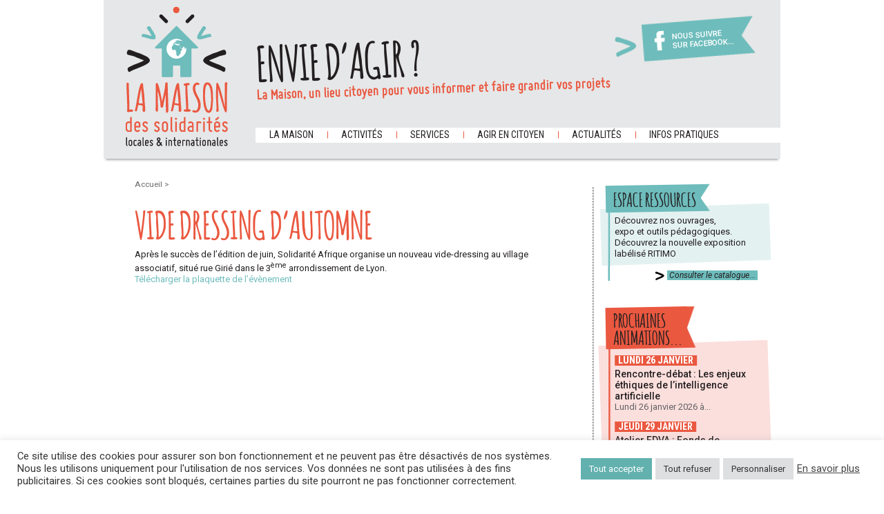

--- FILE ---
content_type: text/html; charset=UTF-8
request_url: https://maisondessolidarites.org/vide-dressing-dautomne/
body_size: 15625
content:
<!doctype html>
<html>
<head lang="fr-FR">
	<meta charset="UTF-8">
	<link rel="shortcut icon" href="https://maisondessolidarites.org/wp-content/themes/theme-maison/favicon.ico" />
	<link rel="stylesheet" href="https://maisondessolidarites.org/wp-content/themes/theme-maison/style.css" type="text/css" />
	
	<link href='https://fonts.googleapis.com/css?family=Roboto+Condensed:400,700' rel='stylesheet' type='text/css' />
	<link href='https://fonts.googleapis.com/css?family=Roboto:400,400italic,500,700' rel='stylesheet' type='text/css' />
	<!--[if lte IE 8]>
	  <script src="https://html5shiv.googlecode.com/svn/trunk/html5.js"></script>	
	<![endif]-->
	<meta name='robots' content='index, follow, max-image-preview:large, max-snippet:-1, max-video-preview:-1' />

	<!-- This site is optimized with the Yoast SEO plugin v26.6 - https://yoast.com/wordpress/plugins/seo/ -->
	<title>Vide dressing d&#039;automne - Maison des solidarités</title>
	<meta name="description" content="Après le succès de l’édition de juin, Solidarité Afrique organise un nouveau vide-dressing au village associatif..." />
	<link rel="canonical" href="https://maisondessolidarites.org/vide-dressing-dautomne/" />
	<meta property="og:locale" content="fr_FR" />
	<meta property="og:type" content="article" />
	<meta property="og:title" content="Vide dressing d&#039;automne - Maison des solidarités" />
	<meta property="og:description" content="Après le succès de l’édition de juin, Solidarité Afrique organise un nouveau vide-dressing au village associatif..." />
	<meta property="og:url" content="https://maisondessolidarites.org/vide-dressing-dautomne/" />
	<meta property="og:site_name" content="Maison des solidarités" />
	<meta property="article:published_time" content="2021-09-07T14:00:15+00:00" />
	<meta property="article:modified_time" content="2024-05-29T14:46:24+00:00" />
	<meta property="og:image" content="https://maisondessolidarites.org/wp-content/uploads/2016/03/logo-solidarité-afrique.png" />
	<meta property="og:image:width" content="150" />
	<meta property="og:image:height" content="203" />
	<meta property="og:image:type" content="image/png" />
	<meta name="author" content="maisadmin" />
	<meta name="twitter:label1" content="Écrit par" />
	<meta name="twitter:data1" content="maisadmin" />
	<meta name="twitter:label2" content="Durée de lecture estimée" />
	<meta name="twitter:data2" content="1 minute" />
	<script type="application/ld+json" class="yoast-schema-graph">{"@context":"https://schema.org","@graph":[{"@type":"WebPage","@id":"https://maisondessolidarites.org/vide-dressing-dautomne/","url":"https://maisondessolidarites.org/vide-dressing-dautomne/","name":"Vide dressing d'automne - Maison des solidarités","isPartOf":{"@id":"https://maisondessolidarites.org/#website"},"primaryImageOfPage":{"@id":"https://maisondessolidarites.org/vide-dressing-dautomne/#primaryimage"},"image":{"@id":"https://maisondessolidarites.org/vide-dressing-dautomne/#primaryimage"},"thumbnailUrl":"https://maisondessolidarites.org/wp-content/uploads/2016/03/logo-solidarité-afrique.png","datePublished":"2021-09-07T14:00:15+00:00","dateModified":"2024-05-29T14:46:24+00:00","author":{"@id":"https://maisondessolidarites.org/#/schema/person/c0922eb5d91805e3179fce0689dc254a"},"description":"Après le succès de l’édition de juin, Solidarité Afrique organise un nouveau vide-dressing au village associatif...","breadcrumb":{"@id":"https://maisondessolidarites.org/vide-dressing-dautomne/#breadcrumb"},"inLanguage":"fr-FR","potentialAction":[{"@type":"ReadAction","target":["https://maisondessolidarites.org/vide-dressing-dautomne/"]}]},{"@type":"ImageObject","inLanguage":"fr-FR","@id":"https://maisondessolidarites.org/vide-dressing-dautomne/#primaryimage","url":"https://maisondessolidarites.org/wp-content/uploads/2016/03/logo-solidarité-afrique.png","contentUrl":"https://maisondessolidarites.org/wp-content/uploads/2016/03/logo-solidarité-afrique.png","width":150,"height":203},{"@type":"BreadcrumbList","@id":"https://maisondessolidarites.org/vide-dressing-dautomne/#breadcrumb","itemListElement":[{"@type":"ListItem","position":1,"name":"Accueil","item":"https://maisondessolidarites.org/"},{"@type":"ListItem","position":2,"name":"Vide dressing d&rsquo;automne"}]},{"@type":"WebSite","@id":"https://maisondessolidarites.org/#website","url":"https://maisondessolidarites.org/","name":"Maison des solidarités","description":"locales &amp; internationales","potentialAction":[{"@type":"SearchAction","target":{"@type":"EntryPoint","urlTemplate":"https://maisondessolidarites.org/?s={search_term_string}"},"query-input":{"@type":"PropertyValueSpecification","valueRequired":true,"valueName":"search_term_string"}}],"inLanguage":"fr-FR"},{"@type":"Person","@id":"https://maisondessolidarites.org/#/schema/person/c0922eb5d91805e3179fce0689dc254a","name":"maisadmin","image":{"@type":"ImageObject","inLanguage":"fr-FR","@id":"https://maisondessolidarites.org/#/schema/person/image/","url":"https://secure.gravatar.com/avatar/6df105258cba1b7f219103c54765ed098ee277f542ce9e1eba9eb851521473e3?s=96&d=mm&r=g","contentUrl":"https://secure.gravatar.com/avatar/6df105258cba1b7f219103c54765ed098ee277f542ce9e1eba9eb851521473e3?s=96&d=mm&r=g","caption":"maisadmin"},"url":"https://maisondessolidarites.org/author/maisadmin/"}]}</script>
	<!-- / Yoast SEO plugin. -->


<link rel="alternate" type="application/rss+xml" title="Maison des solidarités &raquo; Vide dressing d&rsquo;automne Flux des commentaires" href="https://maisondessolidarites.org/vide-dressing-dautomne/feed/" />
<link rel="alternate" title="oEmbed (JSON)" type="application/json+oembed" href="https://maisondessolidarites.org/wp-json/oembed/1.0/embed?url=https%3A%2F%2Fmaisondessolidarites.org%2Fvide-dressing-dautomne%2F" />
<link rel="alternate" title="oEmbed (XML)" type="text/xml+oembed" href="https://maisondessolidarites.org/wp-json/oembed/1.0/embed?url=https%3A%2F%2Fmaisondessolidarites.org%2Fvide-dressing-dautomne%2F&#038;format=xml" />
<style id='wp-img-auto-sizes-contain-inline-css' type='text/css'>
img:is([sizes=auto i],[sizes^="auto," i]){contain-intrinsic-size:3000px 1500px}
/*# sourceURL=wp-img-auto-sizes-contain-inline-css */
</style>
<link rel='stylesheet' id='wpts_ui_css-css' href='https://maisondessolidarites.org/wp-content/plugins/wordpress-post-tabs/css/styles/default/style.css?ver=1.6.2' type='text/css' media='all' />
<style id='wp-emoji-styles-inline-css' type='text/css'>

	img.wp-smiley, img.emoji {
		display: inline !important;
		border: none !important;
		box-shadow: none !important;
		height: 1em !important;
		width: 1em !important;
		margin: 0 0.07em !important;
		vertical-align: -0.1em !important;
		background: none !important;
		padding: 0 !important;
	}
/*# sourceURL=wp-emoji-styles-inline-css */
</style>
<style id='wp-block-library-inline-css' type='text/css'>
:root{--wp-block-synced-color:#7a00df;--wp-block-synced-color--rgb:122,0,223;--wp-bound-block-color:var(--wp-block-synced-color);--wp-editor-canvas-background:#ddd;--wp-admin-theme-color:#007cba;--wp-admin-theme-color--rgb:0,124,186;--wp-admin-theme-color-darker-10:#006ba1;--wp-admin-theme-color-darker-10--rgb:0,107,160.5;--wp-admin-theme-color-darker-20:#005a87;--wp-admin-theme-color-darker-20--rgb:0,90,135;--wp-admin-border-width-focus:2px}@media (min-resolution:192dpi){:root{--wp-admin-border-width-focus:1.5px}}.wp-element-button{cursor:pointer}:root .has-very-light-gray-background-color{background-color:#eee}:root .has-very-dark-gray-background-color{background-color:#313131}:root .has-very-light-gray-color{color:#eee}:root .has-very-dark-gray-color{color:#313131}:root .has-vivid-green-cyan-to-vivid-cyan-blue-gradient-background{background:linear-gradient(135deg,#00d084,#0693e3)}:root .has-purple-crush-gradient-background{background:linear-gradient(135deg,#34e2e4,#4721fb 50%,#ab1dfe)}:root .has-hazy-dawn-gradient-background{background:linear-gradient(135deg,#faaca8,#dad0ec)}:root .has-subdued-olive-gradient-background{background:linear-gradient(135deg,#fafae1,#67a671)}:root .has-atomic-cream-gradient-background{background:linear-gradient(135deg,#fdd79a,#004a59)}:root .has-nightshade-gradient-background{background:linear-gradient(135deg,#330968,#31cdcf)}:root .has-midnight-gradient-background{background:linear-gradient(135deg,#020381,#2874fc)}:root{--wp--preset--font-size--normal:16px;--wp--preset--font-size--huge:42px}.has-regular-font-size{font-size:1em}.has-larger-font-size{font-size:2.625em}.has-normal-font-size{font-size:var(--wp--preset--font-size--normal)}.has-huge-font-size{font-size:var(--wp--preset--font-size--huge)}.has-text-align-center{text-align:center}.has-text-align-left{text-align:left}.has-text-align-right{text-align:right}.has-fit-text{white-space:nowrap!important}#end-resizable-editor-section{display:none}.aligncenter{clear:both}.items-justified-left{justify-content:flex-start}.items-justified-center{justify-content:center}.items-justified-right{justify-content:flex-end}.items-justified-space-between{justify-content:space-between}.screen-reader-text{border:0;clip-path:inset(50%);height:1px;margin:-1px;overflow:hidden;padding:0;position:absolute;width:1px;word-wrap:normal!important}.screen-reader-text:focus{background-color:#ddd;clip-path:none;color:#444;display:block;font-size:1em;height:auto;left:5px;line-height:normal;padding:15px 23px 14px;text-decoration:none;top:5px;width:auto;z-index:100000}html :where(.has-border-color){border-style:solid}html :where([style*=border-top-color]){border-top-style:solid}html :where([style*=border-right-color]){border-right-style:solid}html :where([style*=border-bottom-color]){border-bottom-style:solid}html :where([style*=border-left-color]){border-left-style:solid}html :where([style*=border-width]){border-style:solid}html :where([style*=border-top-width]){border-top-style:solid}html :where([style*=border-right-width]){border-right-style:solid}html :where([style*=border-bottom-width]){border-bottom-style:solid}html :where([style*=border-left-width]){border-left-style:solid}html :where(img[class*=wp-image-]){height:auto;max-width:100%}:where(figure){margin:0 0 1em}html :where(.is-position-sticky){--wp-admin--admin-bar--position-offset:var(--wp-admin--admin-bar--height,0px)}@media screen and (max-width:600px){html :where(.is-position-sticky){--wp-admin--admin-bar--position-offset:0px}}
/*wp_block_styles_on_demand_placeholder:6972a8de3ceba*/
/*# sourceURL=wp-block-library-inline-css */
</style>
<style id='classic-theme-styles-inline-css' type='text/css'>
/*! This file is auto-generated */
.wp-block-button__link{color:#fff;background-color:#32373c;border-radius:9999px;box-shadow:none;text-decoration:none;padding:calc(.667em + 2px) calc(1.333em + 2px);font-size:1.125em}.wp-block-file__button{background:#32373c;color:#fff;text-decoration:none}
/*# sourceURL=/wp-includes/css/classic-themes.min.css */
</style>
<link rel='stylesheet' id='contact-form-7-css' href='https://maisondessolidarites.org/wp-content/plugins/contact-form-7/includes/css/styles.css?ver=6.1.4' type='text/css' media='all' />
<link rel='stylesheet' id='cookie-law-info-css' href='https://maisondessolidarites.org/wp-content/plugins/cookie-law-info/legacy/public/css/cookie-law-info-public.css?ver=3.3.9' type='text/css' media='all' />
<link rel='stylesheet' id='cookie-law-info-gdpr-css' href='https://maisondessolidarites.org/wp-content/plugins/cookie-law-info/legacy/public/css/cookie-law-info-gdpr.css?ver=3.3.9' type='text/css' media='all' />
<link rel='stylesheet' id='cyclone-template-style-dark-0-css' href='https://maisondessolidarites.org/wp-content/plugins/cyclone-slider/templates/dark/style.css?ver=3.2.0' type='text/css' media='all' />
<link rel='stylesheet' id='cyclone-template-style-default-0-css' href='https://maisondessolidarites.org/wp-content/plugins/cyclone-slider/templates/default/style.css?ver=3.2.0' type='text/css' media='all' />
<link rel='stylesheet' id='cyclone-template-style-standard-0-css' href='https://maisondessolidarites.org/wp-content/plugins/cyclone-slider/templates/standard/style.css?ver=3.2.0' type='text/css' media='all' />
<link rel='stylesheet' id='cyclone-template-style-thumbnails-0-css' href='https://maisondessolidarites.org/wp-content/plugins/cyclone-slider/templates/thumbnails/style.css?ver=3.2.0' type='text/css' media='all' />
<script type="text/javascript" src="https://maisondessolidarites.org/wp-includes/js/jquery/jquery.min.js?ver=3.7.1" id="jquery-core-js"></script>
<script type="text/javascript" src="https://maisondessolidarites.org/wp-includes/js/jquery/jquery-migrate.min.js?ver=3.4.1" id="jquery-migrate-js"></script>
<script type="text/javascript" id="cookie-law-info-js-extra">
/* <![CDATA[ */
var Cli_Data = {"nn_cookie_ids":["ts","sid","_gat","v1st","CONSENT","_gid","_ga","VISITOR_INFO1_LIVE","YSC","scid","cookielawinfo-checkbox-advertisement","refresh_token","access_token","client_token","su_sdx","su_sid","su_user_id","sdx"],"cookielist":[],"non_necessary_cookies":{"necessary":["ts"],"functional":["v1st"],"performance":["_gat","sid"],"analytics":["_ga","_gid","CONSENT"],"advertisement":["YSC","VISITOR_INFO1_LIVE"],"others":["scid","sdx","su_user_id","su_sid","su_sdx","client_token","access_token","refresh_token"]},"ccpaEnabled":"","ccpaRegionBased":"","ccpaBarEnabled":"","strictlyEnabled":["necessary","obligatoire"],"ccpaType":"gdpr","js_blocking":"1","custom_integration":"","triggerDomRefresh":"","secure_cookies":""};
var cli_cookiebar_settings = {"animate_speed_hide":"500","animate_speed_show":"500","background":"#FFF","border":"#b1a6a6c2","border_on":"","button_1_button_colour":"#61a229","button_1_button_hover":"#4e8221","button_1_link_colour":"#fff","button_1_as_button":"1","button_1_new_win":"","button_2_button_colour":"#333","button_2_button_hover":"#292929","button_2_link_colour":"#444","button_2_as_button":"","button_2_hidebar":"","button_3_button_colour":"#dedfe0","button_3_button_hover":"#b2b2b3","button_3_link_colour":"#333333","button_3_as_button":"1","button_3_new_win":"","button_4_button_colour":"#dedfe0","button_4_button_hover":"#b2b2b3","button_4_link_colour":"#333333","button_4_as_button":"1","button_7_button_colour":"#62b1af","button_7_button_hover":"#4e8e8c","button_7_link_colour":"#fff","button_7_as_button":"1","button_7_new_win":"","font_family":"inherit","header_fix":"","notify_animate_hide":"1","notify_animate_show":"1","notify_div_id":"#cookie-law-info-bar","notify_position_horizontal":"right","notify_position_vertical":"bottom","scroll_close":"","scroll_close_reload":"","accept_close_reload":"","reject_close_reload":"","showagain_tab":"1","showagain_background":"#fff","showagain_border":"#000","showagain_div_id":"#cookie-law-info-again","showagain_x_position":"100px","text":"#333333","show_once_yn":"","show_once":"10000","logging_on":"","as_popup":"","popup_overlay":"1","bar_heading_text":"","cookie_bar_as":"banner","popup_showagain_position":"bottom-right","widget_position":"left"};
var log_object = {"ajax_url":"https://maisondessolidarites.org/wp-admin/admin-ajax.php"};
//# sourceURL=cookie-law-info-js-extra
/* ]]> */
</script>
<script type="text/javascript" src="https://maisondessolidarites.org/wp-content/plugins/cookie-law-info/legacy/public/js/cookie-law-info-public.js?ver=3.3.9" id="cookie-law-info-js"></script>
<script type="text/javascript" src="https://maisondessolidarites.org/wp-content/plugins/wonderplugin-gallery/engine/wonderplugingallery.js?ver=2.3" id="wonderplugin-gallery-script-js"></script>
<link rel="https://api.w.org/" href="https://maisondessolidarites.org/wp-json/" /><link rel="alternate" title="JSON" type="application/json" href="https://maisondessolidarites.org/wp-json/wp/v2/posts/6123" /><link rel="EditURI" type="application/rsd+xml" title="RSD" href="https://maisondessolidarites.org/xmlrpc.php?rsd" />
<link rel='shortlink' href='https://maisondessolidarites.org/?p=6123' />

        <script type="text/javascript">
            var jQueryMigrateHelperHasSentDowngrade = false;

			window.onerror = function( msg, url, line, col, error ) {
				// Break out early, do not processing if a downgrade reqeust was already sent.
				if ( jQueryMigrateHelperHasSentDowngrade ) {
					return true;
                }

				var xhr = new XMLHttpRequest();
				var nonce = '3b7a8991f2';
				var jQueryFunctions = [
					'andSelf',
					'browser',
					'live',
					'boxModel',
					'support.boxModel',
					'size',
					'swap',
					'clean',
					'sub',
                ];
				var match_pattern = /\)\.(.+?) is not a function/;
                var erroredFunction = msg.match( match_pattern );

                // If there was no matching functions, do not try to downgrade.
                if ( null === erroredFunction || typeof erroredFunction !== 'object' || typeof erroredFunction[1] === "undefined" || -1 === jQueryFunctions.indexOf( erroredFunction[1] ) ) {
                    return true;
                }

                // Set that we've now attempted a downgrade request.
                jQueryMigrateHelperHasSentDowngrade = true;

				xhr.open( 'POST', 'https://maisondessolidarites.org/wp-admin/admin-ajax.php' );
				xhr.setRequestHeader( 'Content-Type', 'application/x-www-form-urlencoded' );
				xhr.onload = function () {
					var response,
                        reload = false;

					if ( 200 === xhr.status ) {
                        try {
                        	response = JSON.parse( xhr.response );

                        	reload = response.data.reload;
                        } catch ( e ) {
                        	reload = false;
                        }
                    }

					// Automatically reload the page if a deprecation caused an automatic downgrade, ensure visitors get the best possible experience.
					if ( reload ) {
						location.reload();
                    }
				};

				xhr.send( encodeURI( 'action=jquery-migrate-downgrade-version&_wpnonce=' + nonce ) );

				// Suppress error alerts in older browsers
				return true;
			}
        </script>

		</head>
<body data-rsssl=1 class="wp-singular post-template-default single single-post postid-6123 single-format-standard wp-theme-theme-maison" itemscope itemtype="http://schema.org/WebPage">
<script>
  (function(i,s,o,g,r,a,m){i['GoogleAnalyticsObject']=r;i[r]=i[r]||function(){
  (i[r].q=i[r].q||[]).push(arguments)},i[r].l=1*new Date();a=s.createElement(o),
  m=s.getElementsByTagName(o)[0];a.async=1;a.src=g;m.parentNode.insertBefore(a,m)
  })(window,document,'script','//www.google-analytics.com/analytics.js','ga');
  ga('create', 'UA-52763326-1', 'auto');
  ga('send', 'pageview');
</script>
	<div class="wrapper">
		<header>
			<div id="logo"><a href="https://maisondessolidarites.org/">Maison des solidarités</a></div>
			<div id="slogan">
				<div id="fb">
					<a href="https://www.facebook.com/maisondessolidarites?ref=ts&fref=ts" target="_blank">
						Nous suivre sur Facebook...					</a>
				</div>
				<div class="custom-text"><h4>Envie d&rsquo;agir ?</h4>			<div class="textwidget">La Maison, un lieu citoyen pour vous informer et faire grandir vos projets</div>
		</div>			</div>
			<section id="menu">
				<nav id="mainmenu" role="navigation">
					<div class="menu-menu-principal-container"><ul id="menu-menu-principal" class="menu"><li id="menu-item-65" class="menu-item menu-item-type-custom menu-item-object-custom menu-item-has-children menu-item-65"><a>La maison</a>
<ul class="sub-menu">
	<li id="menu-item-55" class="menu-item menu-item-type-post_type menu-item-object-page menu-item-55"><a href="https://maisondessolidarites.org/nos-valeurs/">Nos valeurs</a></li>
	<li id="menu-item-56" class="menu-item menu-item-type-post_type menu-item-object-page menu-item-56"><a href="https://maisondessolidarites.org/notre-demarche/">Notre démarche</a></li>
	<li id="menu-item-52" class="menu-item menu-item-type-post_type menu-item-object-page menu-item-52"><a href="https://maisondessolidarites.org/lequipe/">L’équipe</a></li>
	<li id="menu-item-53" class="menu-item menu-item-type-post_type menu-item-object-page menu-item-53"><a href="https://maisondessolidarites.org/nos-membres-adherents/">Nos membres adhérents</a></li>
	<li id="menu-item-54" class="menu-item menu-item-type-post_type menu-item-object-page menu-item-54"><a href="https://maisondessolidarites.org/nos-partenaires/">Nos partenaires</a></li>
	<li id="menu-item-44" class="menu-item menu-item-type-post_type menu-item-object-page menu-item-44"><a href="https://maisondessolidarites.org/adherer/">Adhérer</a></li>
	<li id="menu-item-49" class="menu-item menu-item-type-post_type menu-item-object-page menu-item-49"><a href="https://maisondessolidarites.org/en-images/">En images</a></li>
</ul>
</li>
<li id="menu-item-66" class="menu-item menu-item-type-custom menu-item-object-custom menu-item-has-children menu-item-66"><a>Activités</a>
<ul class="sub-menu">
	<li id="menu-item-43" class="menu-item menu-item-type-post_type menu-item-object-page menu-item-43"><a href="https://maisondessolidarites.org/informations-conseils-etre-solidaire-devenir-benevole/">Accueil et orientation</a></li>
	<li id="menu-item-2663" class="menu-item menu-item-type-post_type menu-item-object-page menu-item-2663"><a href="https://maisondessolidarites.org/festival-des-solidarites-2025/">Festival des Solidarités</a></li>
	<li id="menu-item-63" class="menu-item menu-item-type-taxonomy menu-item-object-category menu-item-63"><a href="https://maisondessolidarites.org/category/animations-solidaires-debats-citoyens-lyon/">Prochaines animations</a></li>
	<li id="menu-item-10744" class="menu-item menu-item-type-post_type menu-item-object-page menu-item-10744"><a href="https://maisondessolidarites.org/programmation-inter-associative/">Rencontres inter-associatives</a></li>
	<li id="menu-item-2674" class="menu-item menu-item-type-post_type menu-item-object-page menu-item-2674"><a href="https://maisondessolidarites.org/tourisme-solidaire/">Tourisme solidaire</a></li>
	<li id="menu-item-47" class="menu-item menu-item-type-post_type menu-item-object-page menu-item-47"><a href="https://maisondessolidarites.org/accueil/centre-de-ressources-sur-les-solidarites/">Espace ressources</a></li>
</ul>
</li>
<li id="menu-item-67" class="menu-item menu-item-type-custom menu-item-object-custom menu-item-has-children menu-item-67"><a>Services</a>
<ul class="sub-menu">
	<li id="menu-item-2407" class="menu-item menu-item-type-post_type menu-item-object-page menu-item-2407"><a href="https://maisondessolidarites.org/formations-pour-les-volontaires-en-service-civique/">Formations Service civique</a></li>
	<li id="menu-item-61" class="menu-item menu-item-type-post_type menu-item-object-page menu-item-61"><a href="https://maisondessolidarites.org/location-de-salle-associations-lyon/">Utilisation des locaux</a></li>
	<li id="menu-item-50" class="menu-item menu-item-type-post_type menu-item-object-page menu-item-50"><a href="https://maisondessolidarites.org/education-a-la-citoyennete-solidarite-et-developpement-durable/">Expo et outils pédagogiques</a></li>
	<li id="menu-item-59" class="menu-item menu-item-type-post_type menu-item-object-page menu-item-59"><a href="https://maisondessolidarites.org/communication-association-rhone-alpes/">Relais d&rsquo;information</a></li>
</ul>
</li>
<li id="menu-item-68" class="menu-item menu-item-type-custom menu-item-object-custom menu-item-has-children menu-item-68"><a>Agir en citoyen</a>
<ul class="sub-menu">
	<li id="menu-item-57" class="menu-item menu-item-type-post_type menu-item-object-page menu-item-57"><a href="https://maisondessolidarites.org/pourquoi-agir/">Pourquoi agir</a></li>
	<li id="menu-item-48" class="menu-item menu-item-type-post_type menu-item-object-page menu-item-48"><a href="https://maisondessolidarites.org/comment-agir/">Comment agir</a></li>
	<li id="menu-item-45" class="menu-item menu-item-type-post_type menu-item-object-page menu-item-45"><a href="https://maisondessolidarites.org/faire-acte-de-solidarite-et-citoyennete-au-quotidien/">Agir au quotidien</a></li>
	<li id="menu-item-60" class="menu-item menu-item-type-post_type menu-item-object-page menu-item-60"><a href="https://maisondessolidarites.org/s-engager-dans-le-benevolat-associatif/">Etre bénévole</a></li>
	<li id="menu-item-2638" class="menu-item menu-item-type-post_type menu-item-object-page menu-item-2638"><a href="https://maisondessolidarites.org/voyager-responsable/">Voyager responsable</a></li>
	<li id="menu-item-58" class="menu-item menu-item-type-post_type menu-item-object-page menu-item-58"><a href="https://maisondessolidarites.org/realiser-un-projet-solidaire/">Un projet solidaire</a></li>
	<li id="menu-item-3534" class="menu-item menu-item-type-post_type menu-item-object-page menu-item-3534"><a target="_blank" href="https://maisondessolidarites.org/odd/">Objectifs de Développement Durable</a></li>
</ul>
</li>
<li id="menu-item-69" class="menu-item menu-item-type-custom menu-item-object-custom menu-item-has-children menu-item-69"><a>Actualités</a>
<ul class="sub-menu">
	<li id="menu-item-62" class="menu-item menu-item-type-taxonomy menu-item-object-category menu-item-62"><a href="https://maisondessolidarites.org/category/evenements/">Agenda</a></li>
	<li id="menu-item-64" class="menu-item menu-item-type-taxonomy menu-item-object-category menu-item-64"><a href="https://maisondessolidarites.org/category/annonces/">Annonces</a></li>
</ul>
</li>
<li id="menu-item-51" class="menu-item menu-item-type-post_type menu-item-object-page menu-item-51"><a href="https://maisondessolidarites.org/infos-pratiques/">Infos pratiques</a></li>
</ul></div>				</nav>
			</section>
			<div class="clear"></div>
		</header>
		<div id="page">
			<div id="content" class="post-6123 post type-post status-publish format-standard has-post-thumbnail hentry category-agenda-passes">
				<section id="main" class="main">											<section id="breadcrumbs">								<div class="nav-post-top">
	<a href="https://maisondessolidarites.org/" class="home">
		Accueil	</a> &gt;
	
				
					</div>						</section>							<div id="post" role="main">
													<article class="post">
							<h1>Vide dressing d&rsquo;automne</h1>
							<p>Après le succès de l’édition de juin, Solidarité Afrique organise un nouveau vide-dressing au village associatif, situé rue Girié dans le 3<span><sup>ème</sup></span> arrondissement de Lyon.</p>
<p><a href="https://maisondessolidarites.org/wp-content/uploads/2021/09/A4_AfficheVideDressing.pdf">Télécharger la plaquette de l&rsquo;évènement </a></p>


<p></p>
							<div class="clear"></div>
						</article>
										<div class="clear"></div>
		</div>
	</section>
	<div id="right" class="right">
	<div id="contentright" role="complementary">
	
			
		<div class="blocright right1" role="complementary">
			<div class="custom-text"><h4><span class="bgfleche"><span>Espace ressources</span></span></h4><div class="contentwidget">			<div class="textwidget"><p>Découvrez nos ouvrages,<br />
expo et outils pédagogiques.</p>
<p>Découvrez la nouvelle exposition labélisé RITIMO</p>
</div>
		</div></div>			<p class="more"><a class="more-link" href="https://www.maisondessolidarites.org/?page_id=17">
				Consulter le catalogue...			</a></p>
		</div>
		<div class="blocright right2" role="complementary">
			<h4><span class="bgfleche"><span>Prochaines<br />animations...</span></span></h4>
			<div class="contentwidget">
				<div class="textwidget">
																							<article>
							<div class="txtintro">
								<div class="date">
									Lundi 26 janvier 								</div>
								<h5>
									Rencontre-débat : Les enjeux éthiques de l’intelligence artificielle								</h5>
								<p>Lundi 26 janvier 2026 à...</p>
							</div>
							</article>
													<article>
							<div class="txtintro">
								<div class="date">
									Jeudi 29 janvier 								</div>
								<h5>
									Atelier FDVA : Fonds de développement de la vie associative								</h5>
								<p>En ce début d’année, la...</p>
							</div>
							</article>
										</div>
			</div>
			<p class="more"><a class="more-link" href="https://www.maisondessolidarites.org/?cat=2">
				Toutes nos animations...			</a></p>
		</div>
		<div class="blocright right3" role="complementary">
			<div class="custom-text"><h4><span class="bgfleche"><span>La maison vous accompagne dans vos projets&#8230;</span></span></h4><div class="contentwidget">			<div class="textwidget"><p>L’accueil et l&rsquo;orientation du public se fait uniquement <strong>sur rendez-vous</strong>.</p>
</div>
		</div></div>			<p class="more"><a class="more-link" href="https://www.maisondessolidarites.org/?page_id=15">
				En savoir plus...			</a></p>
		</div>
		<div class="newsletter" role="complementary">
			<div class="custom-text"><h4>Recevez nos actualités…</h4><script>(function() {
	window.mc4wp = window.mc4wp || {
		listeners: [],
		forms: {
			on: function(evt, cb) {
				window.mc4wp.listeners.push(
					{
						event   : evt,
						callback: cb
					}
				);
			}
		}
	}
})();
</script><!-- Mailchimp for WordPress v4.10.9 - https://wordpress.org/plugins/mailchimp-for-wp/ --><form id="mc4wp-form-1" class="mc4wp-form mc4wp-form-3801" method="post" data-id="3801" data-name="Recevez nos actualités…" ><div class="mc4wp-form-fields"><p>
	<input type="email" name="EMAIL" placeholder="Saisissez votre e-mail" required />
</p>

<p>
	<input type="submit" value="OK" />
</p></div><label style="display: none !important;">Laissez ce champ vide si vous êtes humain : <input type="text" name="_mc4wp_honeypot" value="" tabindex="-1" autocomplete="off" /></label><input type="hidden" name="_mc4wp_timestamp" value="1769122014" /><input type="hidden" name="_mc4wp_form_id" value="3801" /><input type="hidden" name="_mc4wp_form_element_id" value="mc4wp-form-1" /><div class="mc4wp-response"></div></form><!-- / Mailchimp for WordPress Plugin --></div><div class="custom-text"><h4>Découvrez notre dernière newsletter</h4>			<div class="textwidget"><p><a href="https://mailchi.mp/6f8a3ee28341/des-nouvelles-de-la-maison-14185102">Dernier numéro</a></p>
</div>
		</div>		</div>
	</div>
</div>
<div class="clear"></div>

	
					<div class="clear"></div>
				</div>
			</div>
			<div class="clear"></div>
		<footer role="contentinfo">
			<div id="contentfooter">
				<nav role="navigation">
					<div class="menu-menu-principal-container"><ul id="menu-menu-principal-2" class="menu"><li class="menu-item menu-item-type-custom menu-item-object-custom menu-item-has-children menu-item-65"><a>La maison</a>
<ul class="sub-menu">
	<li class="menu-item menu-item-type-post_type menu-item-object-page menu-item-55"><a href="https://maisondessolidarites.org/nos-valeurs/">Nos valeurs</a></li>
	<li class="menu-item menu-item-type-post_type menu-item-object-page menu-item-56"><a href="https://maisondessolidarites.org/notre-demarche/">Notre démarche</a></li>
	<li class="menu-item menu-item-type-post_type menu-item-object-page menu-item-52"><a href="https://maisondessolidarites.org/lequipe/">L’équipe</a></li>
	<li class="menu-item menu-item-type-post_type menu-item-object-page menu-item-53"><a href="https://maisondessolidarites.org/nos-membres-adherents/">Nos membres adhérents</a></li>
	<li class="menu-item menu-item-type-post_type menu-item-object-page menu-item-54"><a href="https://maisondessolidarites.org/nos-partenaires/">Nos partenaires</a></li>
	<li class="menu-item menu-item-type-post_type menu-item-object-page menu-item-44"><a href="https://maisondessolidarites.org/adherer/">Adhérer</a></li>
	<li class="menu-item menu-item-type-post_type menu-item-object-page menu-item-49"><a href="https://maisondessolidarites.org/en-images/">En images</a></li>
</ul>
</li>
<li class="menu-item menu-item-type-custom menu-item-object-custom menu-item-has-children menu-item-66"><a>Activités</a>
<ul class="sub-menu">
	<li class="menu-item menu-item-type-post_type menu-item-object-page menu-item-43"><a href="https://maisondessolidarites.org/informations-conseils-etre-solidaire-devenir-benevole/">Accueil et orientation</a></li>
	<li class="menu-item menu-item-type-post_type menu-item-object-page menu-item-2663"><a href="https://maisondessolidarites.org/festival-des-solidarites-2025/">Festival des Solidarités</a></li>
	<li class="menu-item menu-item-type-taxonomy menu-item-object-category menu-item-63"><a href="https://maisondessolidarites.org/category/animations-solidaires-debats-citoyens-lyon/">Prochaines animations</a></li>
	<li class="menu-item menu-item-type-post_type menu-item-object-page menu-item-10744"><a href="https://maisondessolidarites.org/programmation-inter-associative/">Rencontres inter-associatives</a></li>
	<li class="menu-item menu-item-type-post_type menu-item-object-page menu-item-2674"><a href="https://maisondessolidarites.org/tourisme-solidaire/">Tourisme solidaire</a></li>
	<li class="menu-item menu-item-type-post_type menu-item-object-page menu-item-47"><a href="https://maisondessolidarites.org/accueil/centre-de-ressources-sur-les-solidarites/">Espace ressources</a></li>
</ul>
</li>
<li class="menu-item menu-item-type-custom menu-item-object-custom menu-item-has-children menu-item-67"><a>Services</a>
<ul class="sub-menu">
	<li class="menu-item menu-item-type-post_type menu-item-object-page menu-item-2407"><a href="https://maisondessolidarites.org/formations-pour-les-volontaires-en-service-civique/">Formations Service civique</a></li>
	<li class="menu-item menu-item-type-post_type menu-item-object-page menu-item-61"><a href="https://maisondessolidarites.org/location-de-salle-associations-lyon/">Utilisation des locaux</a></li>
	<li class="menu-item menu-item-type-post_type menu-item-object-page menu-item-50"><a href="https://maisondessolidarites.org/education-a-la-citoyennete-solidarite-et-developpement-durable/">Expo et outils pédagogiques</a></li>
	<li class="menu-item menu-item-type-post_type menu-item-object-page menu-item-59"><a href="https://maisondessolidarites.org/communication-association-rhone-alpes/">Relais d&rsquo;information</a></li>
</ul>
</li>
<li class="menu-item menu-item-type-custom menu-item-object-custom menu-item-has-children menu-item-68"><a>Agir en citoyen</a>
<ul class="sub-menu">
	<li class="menu-item menu-item-type-post_type menu-item-object-page menu-item-57"><a href="https://maisondessolidarites.org/pourquoi-agir/">Pourquoi agir</a></li>
	<li class="menu-item menu-item-type-post_type menu-item-object-page menu-item-48"><a href="https://maisondessolidarites.org/comment-agir/">Comment agir</a></li>
	<li class="menu-item menu-item-type-post_type menu-item-object-page menu-item-45"><a href="https://maisondessolidarites.org/faire-acte-de-solidarite-et-citoyennete-au-quotidien/">Agir au quotidien</a></li>
	<li class="menu-item menu-item-type-post_type menu-item-object-page menu-item-60"><a href="https://maisondessolidarites.org/s-engager-dans-le-benevolat-associatif/">Etre bénévole</a></li>
	<li class="menu-item menu-item-type-post_type menu-item-object-page menu-item-2638"><a href="https://maisondessolidarites.org/voyager-responsable/">Voyager responsable</a></li>
	<li class="menu-item menu-item-type-post_type menu-item-object-page menu-item-58"><a href="https://maisondessolidarites.org/realiser-un-projet-solidaire/">Un projet solidaire</a></li>
	<li class="menu-item menu-item-type-post_type menu-item-object-page menu-item-3534"><a target="_blank" href="https://maisondessolidarites.org/odd/">Objectifs de Développement Durable</a></li>
</ul>
</li>
<li class="menu-item menu-item-type-custom menu-item-object-custom menu-item-has-children menu-item-69"><a>Actualités</a>
<ul class="sub-menu">
	<li class="menu-item menu-item-type-taxonomy menu-item-object-category menu-item-62"><a href="https://maisondessolidarites.org/category/evenements/">Agenda</a></li>
	<li class="menu-item menu-item-type-taxonomy menu-item-object-category menu-item-64"><a href="https://maisondessolidarites.org/category/annonces/">Annonces</a></li>
</ul>
</li>
<li class="menu-item menu-item-type-post_type menu-item-object-page menu-item-51"><a href="https://maisondessolidarites.org/infos-pratiques/">Infos pratiques</a></li>
</ul></div>				</nav>
				<div class="clear"></div>
				<div class="partenaires">
					<p>Nos partenaires</p>
																												<a href="http://www.lyon.fr/page/accueil.html" target="_blank">
								<img width="71" height="26" src="https://maisondessolidarites.org/wp-content/uploads/2014/08/lyon.png" class="attachment-post-thumbnail size-post-thumbnail wp-post-image" alt="Logo Ville de Lyon" decoding="async" loading="lazy" />							</a>
													<a href="http://www.grandlyon.com/" target="_blank">
								<img width="57" height="26" src="https://maisondessolidarites.org/wp-content/uploads/2023/01/metropole-grand-lyon-logo-partenaire-e1675086268450.jpg" class="attachment-post-thumbnail size-post-thumbnail wp-post-image" alt="" decoding="async" loading="lazy" />							</a>
													<a href="http://www.rhone.fr/" target="_blank">
								<img width="44" height="26" src="https://maisondessolidarites.org/wp-content/uploads/2014/08/rhone1.png" class="attachment-post-thumbnail size-post-thumbnail wp-post-image" alt="Logo département du Rhône" decoding="async" loading="lazy" />							</a>
													<a href="http://www.rhone.gouv.fr/Services-de-l-Etat/Prefecture-et-sous-prefecture/La-prefecture-de-region/Les-directions-regionales/La-direction-regionale-de-la-jeunesse-des-sports-et-de-la-cohesion-sociale-DRJSCS" target="_blank">
								<img width="35" height="44" src="https://maisondessolidarites.org/wp-content/uploads/2014/08/fdva1.png" class="attachment-post-thumbnail size-post-thumbnail wp-post-image" alt="Logo Préfet de la région Rhône-Alpes" decoding="async" loading="lazy" />							</a>
													<a href="http://www.france-volontaires.org/" target="_blank">
								<img width="76" height="29" src="https://maisondessolidarites.org/wp-content/uploads/2014/08/france-volontaires.png" class="attachment-post-thumbnail size-post-thumbnail wp-post-image" alt="France Volontaires" decoding="async" loading="lazy" />							</a>
													<a href="http://www.fondation-merieux.org/" target="_blank">
								<img width="37" height="38" src="https://maisondessolidarites.org/wp-content/uploads/2014/08/merieux.png" class="attachment-post-thumbnail size-post-thumbnail wp-post-image" alt="Logo Fondation Mérieux" decoding="async" loading="lazy" />							</a>
													<a href="http://www.respublica.asso.fr/" target="_blank">
								<img width="54" height="28" src="https://maisondessolidarites.org/wp-content/uploads/2014/08/respublica.png" class="attachment-post-thumbnail size-post-thumbnail wp-post-image" alt="Logo Res Publica" decoding="async" loading="lazy" />							</a>
													<a href="https://www.lyon.fr/economie/economie-sociale-et-solidaire/le-label-lyon-ville-equitable-et-durable" target="_blank">
								<img width="50" height="50" src="https://maisondessolidarites.org/wp-content/uploads/2023/01/logo-LVED_-partenaire-site-e1675086940383.png" class="attachment-post-thumbnail size-post-thumbnail wp-post-image" alt="" decoding="async" loading="lazy" />							</a>
															</div>
				<div class="membres">
					<p>Membre des r&eacute;seaux</p>
																												<a href="http://www.ritimo.org/" target="_blank">
								<img width="59" height="48" src="https://maisondessolidarites.org/wp-content/uploads/2014/08/ritimo1.png" class="attachment-post-thumbnail size-post-thumbnail wp-post-image" alt="Logo Ritimo" decoding="async" loading="lazy" />							</a>
													<a href="http://www.resolidaire69.fr/" target="_blank">
								<img width="47" height="45" src="https://maisondessolidarites.org/wp-content/uploads/2014/08/resolidaires1.png" class="attachment-post-thumbnail size-post-thumbnail wp-post-image" alt="Logo resolidaires 69" decoding="async" loading="lazy" />							</a>
													<a href="http://www.tourismesolidaire.org/" target="_blank">
								<img width="26" height="45" src="https://maisondessolidarites.org/wp-content/uploads/2017/12/logotype_ates_tourisme-CMJN-1-e1513696294535.png" class="attachment-post-thumbnail size-post-thumbnail wp-post-image" alt="" decoding="async" loading="lazy" />							</a>
															</div>
			<div class="clear"></div>
			</div>
		</footer>
		<div id="bottomfooter">
			<nav role="navigation">
				<div class="menu-pied-de-page-container"><ul id="menu-pied-de-page" class="menu"><li id="menu-item-74" class="menu-item menu-item-type-custom menu-item-object-custom menu-item-home menu-item-74"><a href="https://maisondessolidarites.org/">Accueil</a></li>
<li id="menu-item-84" class="menu-item menu-item-type-post_type menu-item-object-page menu-item-84"><a href="https://maisondessolidarites.org/mentions-legales/">Mentions légales</a></li>
<li id="menu-item-5998" class="menu-item menu-item-type-post_type menu-item-object-page menu-item-5998"><a href="https://maisondessolidarites.org/rgpd-et-cookies/">RGPD et Cookies</a></li>
<li id="menu-item-89" class="menu-item menu-item-type-post_type menu-item-object-page menu-item-89"><a href="https://maisondessolidarites.org/plan-du-site/">Plan du site</a></li>
<li id="menu-item-95" class="menu-item menu-item-type-custom menu-item-object-custom menu-item-95"><a target="_blank" href="https://www.omnispace.fr/maisondessolidarites69/">Accès AGORA</a></li>
<li id="menu-item-82" class="menu-item menu-item-type-post_type menu-item-object-page menu-item-82"><a href="https://maisondessolidarites.org/infos-pratiques/">Contact</a></li>
</ul></div>			</nav>
			<div class="clear"></div>
		<script type="speculationrules">
{"prefetch":[{"source":"document","where":{"and":[{"href_matches":"/*"},{"not":{"href_matches":["/wp-*.php","/wp-admin/*","/wp-content/uploads/*","/wp-content/*","/wp-content/plugins/*","/wp-content/themes/theme-maison/*","/*\\?(.+)"]}},{"not":{"selector_matches":"a[rel~=\"nofollow\"]"}},{"not":{"selector_matches":".no-prefetch, .no-prefetch a"}}]},"eagerness":"conservative"}]}
</script>
<!--googleoff: all--><div id="cookie-law-info-bar" data-nosnippet="true"><span><div class="cli-bar-container cli-style-v2"><div class="cli-bar-message">Ce site utilise des cookies pour assurer son bon fonctionnement et ne peuvent pas être désactivés de nos systèmes. Nous les utilisons uniquement pour l'utilisation de nos services. Vos données ne sont pas utilisées à des fins publicitaires. Si ces cookies sont bloqués, certaines parties du site pourront ne pas fonctionner correctement.</div><div class="cli-bar-btn_container"><a id="wt-cli-accept-all-btn" role='button' data-cli_action="accept_all" class="wt-cli-element medium cli-plugin-button wt-cli-accept-all-btn cookie_action_close_header cli_action_button">Tout accepter</a><a role='button' id="cookie_action_close_header_reject" class="medium cli-plugin-button cli-plugin-main-button cookie_action_close_header_reject cli_action_button wt-cli-reject-btn" data-cli_action="reject">Tout refuser</a> <a role='button' class="medium cli-plugin-button cli-plugin-main-button cli_settings_button">Personnaliser</a><a href="https://maisondessolidarites.org/rgpd-et-cookies/" id="CONSTANT_OPEN_URL" class="cli-plugin-main-link" style="margin:0px 10px 0px 5px">En savoir plus</a></div></div></span></div><div id="cookie-law-info-again" data-nosnippet="true"><span id="cookie_hdr_showagain">Cookies</span></div><div class="cli-modal" data-nosnippet="true" id="cliSettingsPopup" tabindex="-1" role="dialog" aria-labelledby="cliSettingsPopup" aria-hidden="true">
  <div class="cli-modal-dialog" role="document">
	<div class="cli-modal-content cli-bar-popup">
		  <button type="button" class="cli-modal-close" id="cliModalClose">
			<svg class="" viewBox="0 0 24 24"><path d="M19 6.41l-1.41-1.41-5.59 5.59-5.59-5.59-1.41 1.41 5.59 5.59-5.59 5.59 1.41 1.41 5.59-5.59 5.59 5.59 1.41-1.41-5.59-5.59z"></path><path d="M0 0h24v24h-24z" fill="none"></path></svg>
			<span class="wt-cli-sr-only">Fermer</span>
		  </button>
		  <div class="cli-modal-body">
			<div class="cli-container-fluid cli-tab-container">
	<div class="cli-row">
		<div class="cli-col-12 cli-align-items-stretch cli-px-0">
			<div class="cli-privacy-overview">
				<h4>Aperçu de la confidentialité</h4>				<div class="cli-privacy-content">
					<div class="cli-privacy-content-text">Ce site Web utilise des cookies pour améliorer votre expérience pendant que vous naviguez sur le site Web. Parmi ceux-ci, les cookies classés comme nécessaires sont stockés sur votre navigateur car ils sont essentiels au fonctionnement des fonctionnalités de base du site Web. Nous utilisons également des cookies tiers qui nous aident à analyser et à comprendre comment vous utilisez ce site Web. Ces cookies ne seront stockés dans votre navigateur qu'avec votre consentement. Vous avez également la possibilité de désactiver ces cookies. Mais la désactivation de certains de ces cookies peut affecter votre expérience de navigation.</div>
				</div>
				<a class="cli-privacy-readmore" aria-label="Voir plus" role="button" data-readmore-text="Voir plus" data-readless-text="Voir moins"></a>			</div>
		</div>
		<div class="cli-col-12 cli-align-items-stretch cli-px-0 cli-tab-section-container">
												<div class="cli-tab-section">
						<div class="cli-tab-header">
							<a role="button" tabindex="0" class="cli-nav-link cli-settings-mobile" data-target="necessary" data-toggle="cli-toggle-tab">
								Nécessaires							</a>
															<div class="wt-cli-necessary-checkbox">
									<input type="checkbox" class="cli-user-preference-checkbox"  id="wt-cli-checkbox-necessary" data-id="checkbox-necessary" checked="checked"  />
									<label class="form-check-label" for="wt-cli-checkbox-necessary">Nécessaires</label>
								</div>
								<span class="cli-necessary-caption">Toujours activé</span>
													</div>
						<div class="cli-tab-content">
							<div class="cli-tab-pane cli-fade" data-id="necessary">
								<div class="wt-cli-cookie-description">
									Les cookies nécessaires sont absolument essentiels au bon fonctionnement du site Web. Ces cookies assurent les fonctionnalités de base et les fonctions de sécurité du site Web, de manière anonyme.
<table class="cookielawinfo-row-cat-table cookielawinfo-winter"><thead><tr><th class="cookielawinfo-column-1">Cookie</th><th class="cookielawinfo-column-3">Durée</th><th class="cookielawinfo-column-4">Description</th></tr></thead><tbody><tr class="cookielawinfo-row"><td class="cookielawinfo-column-1">cookielawinfo-checkbox-advertisement</td><td class="cookielawinfo-column-3">1 year</td><td class="cookielawinfo-column-4">The cookie is set by GDPR cookie consent to record the user consent for the cookies in the category "Advertisement".</td></tr><tr class="cookielawinfo-row"><td class="cookielawinfo-column-1">cookielawinfo-checkbox-analytics</td><td class="cookielawinfo-column-3">11 months</td><td class="cookielawinfo-column-4">This cookie is set by GDPR Cookie Consent plugin. The cookie is used to store the user consent for the cookies in the category "Analytics".</td></tr><tr class="cookielawinfo-row"><td class="cookielawinfo-column-1">cookielawinfo-checkbox-functional</td><td class="cookielawinfo-column-3">11 months</td><td class="cookielawinfo-column-4">The cookie is set by GDPR cookie consent to record the user consent for the cookies in the category "Functional".</td></tr><tr class="cookielawinfo-row"><td class="cookielawinfo-column-1">cookielawinfo-checkbox-necessary</td><td class="cookielawinfo-column-3">11 months</td><td class="cookielawinfo-column-4">This cookie is set by GDPR Cookie Consent plugin. The cookies is used to store the user consent for the cookies in the category "Necessary".</td></tr><tr class="cookielawinfo-row"><td class="cookielawinfo-column-1">cookielawinfo-checkbox-others</td><td class="cookielawinfo-column-3">11 months</td><td class="cookielawinfo-column-4">This cookie is set by GDPR Cookie Consent plugin. The cookie is used to store the user consent for the cookies in the category "Other.</td></tr><tr class="cookielawinfo-row"><td class="cookielawinfo-column-1">cookielawinfo-checkbox-performance</td><td class="cookielawinfo-column-3">11 months</td><td class="cookielawinfo-column-4">This cookie is set by GDPR Cookie Consent plugin. The cookie is used to store the user consent for the cookies in the category "Performance".</td></tr><tr class="cookielawinfo-row"><td class="cookielawinfo-column-1">ts</td><td class="cookielawinfo-column-3">1 year 1 month</td><td class="cookielawinfo-column-4">This cookie is provided by the PayPal. It is used to support payment service in a website.</td></tr><tr class="cookielawinfo-row"><td class="cookielawinfo-column-1">viewed_cookie_policy</td><td class="cookielawinfo-column-3">11 months</td><td class="cookielawinfo-column-4">The cookie is set by the GDPR Cookie Consent plugin and is used to store whether or not user has consented to the use of cookies. It does not store any personal data.</td></tr></tbody></table>								</div>
							</div>
						</div>
					</div>
																	<div class="cli-tab-section">
						<div class="cli-tab-header">
							<a role="button" tabindex="0" class="cli-nav-link cli-settings-mobile" data-target="functional" data-toggle="cli-toggle-tab">
								Fonctionnels							</a>
															<div class="cli-switch">
									<input type="checkbox" id="wt-cli-checkbox-functional" class="cli-user-preference-checkbox"  data-id="checkbox-functional" />
									<label for="wt-cli-checkbox-functional" class="cli-slider" data-cli-enable="Activé" data-cli-disable="Désactivé"><span class="wt-cli-sr-only">Fonctionnels</span></label>
								</div>
													</div>
						<div class="cli-tab-content">
							<div class="cli-tab-pane cli-fade" data-id="functional">
								<div class="wt-cli-cookie-description">
									Les cookies fonctionnels aident à exécuter certaines fonctionnalités telles que le partage du contenu du site Web sur les plateformes de médias sociaux, la collecte de commentaires et d'autres fonctionnalités tierces.
<table class="cookielawinfo-row-cat-table cookielawinfo-winter"><thead><tr><th class="cookielawinfo-column-1">Cookie</th><th class="cookielawinfo-column-3">Durée</th><th class="cookielawinfo-column-4">Description</th></tr></thead><tbody><tr class="cookielawinfo-row"><td class="cookielawinfo-column-1">v1st</td><td class="cookielawinfo-column-3">1 year 1 month</td><td class="cookielawinfo-column-4">This cookie is set by the provider TripAdvisor. This cookie  is used to show user reviews, awards and information recieved on the community of TripAdvisor. It helps to collect information about how visitors use the website.</td></tr></tbody></table>								</div>
							</div>
						</div>
					</div>
																	<div class="cli-tab-section">
						<div class="cli-tab-header">
							<a role="button" tabindex="0" class="cli-nav-link cli-settings-mobile" data-target="performance" data-toggle="cli-toggle-tab">
								Performance							</a>
															<div class="cli-switch">
									<input type="checkbox" id="wt-cli-checkbox-performance" class="cli-user-preference-checkbox"  data-id="checkbox-performance" />
									<label for="wt-cli-checkbox-performance" class="cli-slider" data-cli-enable="Activé" data-cli-disable="Désactivé"><span class="wt-cli-sr-only">Performance</span></label>
								</div>
													</div>
						<div class="cli-tab-content">
							<div class="cli-tab-pane cli-fade" data-id="performance">
								<div class="wt-cli-cookie-description">
									Les cookies de performance sont utilisés pour comprendre et analyser les principaux indices de performance du site Web, ce qui contribue à offrir une meilleure expérience utilisateur aux visiteurs. 
<table class="cookielawinfo-row-cat-table cookielawinfo-winter"><thead><tr><th class="cookielawinfo-column-1">Cookie</th><th class="cookielawinfo-column-3">Durée</th><th class="cookielawinfo-column-4">Description</th></tr></thead><tbody><tr class="cookielawinfo-row"><td class="cookielawinfo-column-1">sid</td><td class="cookielawinfo-column-3">past</td><td class="cookielawinfo-column-4">This cookie is very common and is used for session state management.</td></tr><tr class="cookielawinfo-row"><td class="cookielawinfo-column-1">_gat</td><td class="cookielawinfo-column-3">1 minute</td><td class="cookielawinfo-column-4">This cookies is installed by Google Universal Analytics to throttle the request rate to limit the colllection of data on high traffic sites.</td></tr></tbody></table>								</div>
							</div>
						</div>
					</div>
																	<div class="cli-tab-section">
						<div class="cli-tab-header">
							<a role="button" tabindex="0" class="cli-nav-link cli-settings-mobile" data-target="analytics" data-toggle="cli-toggle-tab">
								Analytiques							</a>
															<div class="cli-switch">
									<input type="checkbox" id="wt-cli-checkbox-analytics" class="cli-user-preference-checkbox"  data-id="checkbox-analytics" />
									<label for="wt-cli-checkbox-analytics" class="cli-slider" data-cli-enable="Activé" data-cli-disable="Désactivé"><span class="wt-cli-sr-only">Analytiques</span></label>
								</div>
													</div>
						<div class="cli-tab-content">
							<div class="cli-tab-pane cli-fade" data-id="analytics">
								<div class="wt-cli-cookie-description">
									Les cookies analytiques sont utilisés pour comprendre comment les visiteurs interagissent avec le site Web. Ces cookies aident à fournir des informations sur les mesures du nombre de visiteurs, du taux de rebond, de la source du trafic, etc.
<table class="cookielawinfo-row-cat-table cookielawinfo-winter"><thead><tr><th class="cookielawinfo-column-1">Cookie</th><th class="cookielawinfo-column-3">Durée</th><th class="cookielawinfo-column-4">Description</th></tr></thead><tbody><tr class="cookielawinfo-row"><td class="cookielawinfo-column-1">CONSENT</td><td class="cookielawinfo-column-3">16 years 5 months 22 days 13 hours 1 minute</td><td class="cookielawinfo-column-4">These cookies are set via embedded youtube-videos. They register anonymous statistical data on for example how many times the video is displayed and what settings are used for playback.No sensitive data is collected unless you log in to your google account, in that case your choices are linked with your account, for example if you click “like” on a video.</td></tr><tr class="cookielawinfo-row"><td class="cookielawinfo-column-1">_ga</td><td class="cookielawinfo-column-3">2 years</td><td class="cookielawinfo-column-4">This cookie is installed by Google Analytics. The cookie is used to calculate visitor, session, campaign data and keep track of site usage for the site's analytics report. The cookies store information anonymously and assign a randomly generated number to identify unique visitors.</td></tr><tr class="cookielawinfo-row"><td class="cookielawinfo-column-1">_gid</td><td class="cookielawinfo-column-3">1 day</td><td class="cookielawinfo-column-4">This cookie is installed by Google Analytics. The cookie is used to store information of how visitors use a website and helps in creating an analytics report of how the website is doing. The data collected including the number visitors, the source where they have come from, and the pages visted in an anonymous form.</td></tr></tbody></table>								</div>
							</div>
						</div>
					</div>
																	<div class="cli-tab-section">
						<div class="cli-tab-header">
							<a role="button" tabindex="0" class="cli-nav-link cli-settings-mobile" data-target="advertisement" data-toggle="cli-toggle-tab">
								Publicité							</a>
															<div class="cli-switch">
									<input type="checkbox" id="wt-cli-checkbox-advertisement" class="cli-user-preference-checkbox"  data-id="checkbox-advertisement" />
									<label for="wt-cli-checkbox-advertisement" class="cli-slider" data-cli-enable="Activé" data-cli-disable="Désactivé"><span class="wt-cli-sr-only">Publicité</span></label>
								</div>
													</div>
						<div class="cli-tab-content">
							<div class="cli-tab-pane cli-fade" data-id="advertisement">
								<div class="wt-cli-cookie-description">
									Les cookies publicitaires sont utilisés pour fournir aux visiteurs des publicités et des campagnes marketing pertinentes. Ces cookies suivent les visiteurs sur les sites Web et collectent des informations pour fournir des publicités personnalisées.
<table class="cookielawinfo-row-cat-table cookielawinfo-winter"><thead><tr><th class="cookielawinfo-column-1">Cookie</th><th class="cookielawinfo-column-3">Durée</th><th class="cookielawinfo-column-4">Description</th></tr></thead><tbody><tr class="cookielawinfo-row"><td class="cookielawinfo-column-1">VISITOR_INFO1_LIVE</td><td class="cookielawinfo-column-3">5 months 27 days</td><td class="cookielawinfo-column-4">This cookie is set by Youtube. Used to track the information of the embedded YouTube videos on a website.</td></tr><tr class="cookielawinfo-row"><td class="cookielawinfo-column-1">YSC</td><td class="cookielawinfo-column-3">session</td><td class="cookielawinfo-column-4">This cookies is set by Youtube and is used to track the views of embedded videos.</td></tr></tbody></table>								</div>
							</div>
						</div>
					</div>
																	<div class="cli-tab-section">
						<div class="cli-tab-header">
							<a role="button" tabindex="0" class="cli-nav-link cli-settings-mobile" data-target="others" data-toggle="cli-toggle-tab">
								Autres							</a>
															<div class="cli-switch">
									<input type="checkbox" id="wt-cli-checkbox-others" class="cli-user-preference-checkbox"  data-id="checkbox-others" />
									<label for="wt-cli-checkbox-others" class="cli-slider" data-cli-enable="Activé" data-cli-disable="Désactivé"><span class="wt-cli-sr-only">Autres</span></label>
								</div>
													</div>
						<div class="cli-tab-content">
							<div class="cli-tab-pane cli-fade" data-id="others">
								<div class="wt-cli-cookie-description">
									Les autres cookies non classés sont ceux qui sont en cours d'analyse et qui n'ont pas encore été classés dans une catégorie.
<table class="cookielawinfo-row-cat-table cookielawinfo-winter"><thead><tr><th class="cookielawinfo-column-1">Cookie</th><th class="cookielawinfo-column-3">Durée</th><th class="cookielawinfo-column-4">Description</th></tr></thead><tbody><tr class="cookielawinfo-row"><td class="cookielawinfo-column-1">access_token</td><td class="cookielawinfo-column-3">past</td><td class="cookielawinfo-column-4">No description available.</td></tr><tr class="cookielawinfo-row"><td class="cookielawinfo-column-1">client_token</td><td class="cookielawinfo-column-3">past</td><td class="cookielawinfo-column-4">No description available.</td></tr><tr class="cookielawinfo-row"><td class="cookielawinfo-column-1">refresh_token</td><td class="cookielawinfo-column-3">past</td><td class="cookielawinfo-column-4">No description available.</td></tr><tr class="cookielawinfo-row"><td class="cookielawinfo-column-1">scid</td><td class="cookielawinfo-column-3">past</td><td class="cookielawinfo-column-4">No description</td></tr><tr class="cookielawinfo-row"><td class="cookielawinfo-column-1">sdx</td><td class="cookielawinfo-column-3">past</td><td class="cookielawinfo-column-4">No description</td></tr><tr class="cookielawinfo-row"><td class="cookielawinfo-column-1">su_sdx</td><td class="cookielawinfo-column-3">past</td><td class="cookielawinfo-column-4">No description</td></tr><tr class="cookielawinfo-row"><td class="cookielawinfo-column-1">su_sid</td><td class="cookielawinfo-column-3">past</td><td class="cookielawinfo-column-4">No description</td></tr><tr class="cookielawinfo-row"><td class="cookielawinfo-column-1">su_user_id</td><td class="cookielawinfo-column-3">past</td><td class="cookielawinfo-column-4">No description</td></tr></tbody></table>								</div>
							</div>
						</div>
					</div>
										</div>
	</div>
</div>
		  </div>
		  <div class="cli-modal-footer">
			<div class="wt-cli-element cli-container-fluid cli-tab-container">
				<div class="cli-row">
					<div class="cli-col-12 cli-align-items-stretch cli-px-0">
						<div class="cli-tab-footer wt-cli-privacy-overview-actions">
						
															<a id="wt-cli-privacy-save-btn" role="button" tabindex="0" data-cli-action="accept" class="wt-cli-privacy-btn cli_setting_save_button wt-cli-privacy-accept-btn cli-btn">Enregistrer &amp; appliquer</a>
													</div>
												<div class="wt-cli-ckyes-footer-section">
							<div class="wt-cli-ckyes-brand-logo">Propulsé par <a href="https://www.cookieyes.com/"><img src="https://maisondessolidarites.org/wp-content/plugins/cookie-law-info/legacy/public/images/logo-cookieyes.svg" alt="CookieYes Logo"></a></div>
						</div>
						
					</div>
				</div>
			</div>
		</div>
	</div>
  </div>
</div>
<div class="cli-modal-backdrop cli-fade cli-settings-overlay"></div>
<div class="cli-modal-backdrop cli-fade cli-popupbar-overlay"></div>
<!--googleon: all--><script>(function() {function maybePrefixUrlField () {
  const value = this.value.trim()
  if (value !== '' && value.indexOf('http') !== 0) {
    this.value = 'http://' + value
  }
}

const urlFields = document.querySelectorAll('.mc4wp-form input[type="url"]')
for (let j = 0; j < urlFields.length; j++) {
  urlFields[j].addEventListener('blur', maybePrefixUrlField)
}
})();</script><script type="text/javascript" src="https://maisondessolidarites.org/wp-includes/js/jquery/ui/core.min.js?ver=1.13.3" id="jquery-ui-core-js"></script>
<script type="text/javascript" src="https://maisondessolidarites.org/wp-includes/js/jquery/ui/tabs.min.js?ver=1.13.3" id="jquery-ui-tabs-js"></script>
<script type="text/javascript" src="https://maisondessolidarites.org/wp-content/plugins/wordpress-post-tabs/js/jquery.posttabs.js?ver=1.6.2" id="jquery-posttabs-js"></script>
<script type="text/javascript" src="https://maisondessolidarites.org/wp-includes/js/dist/hooks.min.js?ver=dd5603f07f9220ed27f1" id="wp-hooks-js"></script>
<script type="text/javascript" src="https://maisondessolidarites.org/wp-includes/js/dist/i18n.min.js?ver=c26c3dc7bed366793375" id="wp-i18n-js"></script>
<script type="text/javascript" id="wp-i18n-js-after">
/* <![CDATA[ */
wp.i18n.setLocaleData( { 'text direction\u0004ltr': [ 'ltr' ] } );
//# sourceURL=wp-i18n-js-after
/* ]]> */
</script>
<script type="text/javascript" src="https://maisondessolidarites.org/wp-content/plugins/contact-form-7/includes/swv/js/index.js?ver=6.1.4" id="swv-js"></script>
<script type="text/javascript" id="contact-form-7-js-translations">
/* <![CDATA[ */
( function( domain, translations ) {
	var localeData = translations.locale_data[ domain ] || translations.locale_data.messages;
	localeData[""].domain = domain;
	wp.i18n.setLocaleData( localeData, domain );
} )( "contact-form-7", {"translation-revision-date":"2025-02-06 12:02:14+0000","generator":"GlotPress\/4.0.1","domain":"messages","locale_data":{"messages":{"":{"domain":"messages","plural-forms":"nplurals=2; plural=n > 1;","lang":"fr"},"This contact form is placed in the wrong place.":["Ce formulaire de contact est plac\u00e9 dans un mauvais endroit."],"Error:":["Erreur\u00a0:"]}},"comment":{"reference":"includes\/js\/index.js"}} );
//# sourceURL=contact-form-7-js-translations
/* ]]> */
</script>
<script type="text/javascript" id="contact-form-7-js-before">
/* <![CDATA[ */
var wpcf7 = {
    "api": {
        "root": "https:\/\/maisondessolidarites.org\/wp-json\/",
        "namespace": "contact-form-7\/v1"
    }
};
//# sourceURL=contact-form-7-js-before
/* ]]> */
</script>
<script type="text/javascript" src="https://maisondessolidarites.org/wp-content/plugins/contact-form-7/includes/js/index.js?ver=6.1.4" id="contact-form-7-js"></script>
<script type="text/javascript" src="https://maisondessolidarites.org/wp-content/plugins/cyclone-slider/libs/cycle2/jquery.cycle2.min.js?ver=3.2.0" id="jquery-cycle2-js"></script>
<script type="text/javascript" src="https://maisondessolidarites.org/wp-content/plugins/cyclone-slider/libs/cycle2/jquery.cycle2.carousel.min.js?ver=3.2.0" id="jquery-cycle2-carousel-js"></script>
<script type="text/javascript" src="https://maisondessolidarites.org/wp-content/plugins/cyclone-slider/libs/cycle2/jquery.cycle2.swipe.min.js?ver=3.2.0" id="jquery-cycle2-swipe-js"></script>
<script type="text/javascript" src="https://maisondessolidarites.org/wp-content/plugins/cyclone-slider/libs/cycle2/jquery.cycle2.tile.min.js?ver=3.2.0" id="jquery-cycle2-tile-js"></script>
<script type="text/javascript" src="https://maisondessolidarites.org/wp-content/plugins/cyclone-slider/libs/cycle2/jquery.cycle2.video.min.js?ver=3.2.0" id="jquery-cycle2-video-js"></script>
<script type="text/javascript" src="https://maisondessolidarites.org/wp-content/plugins/cyclone-slider/templates/dark/script.js?ver=3.2.0" id="cyclone-template-script-dark-0-js"></script>
<script type="text/javascript" src="https://maisondessolidarites.org/wp-content/plugins/cyclone-slider/templates/thumbnails/script.js?ver=3.2.0" id="cyclone-template-script-thumbnails-0-js"></script>
<script type="text/javascript" src="https://maisondessolidarites.org/wp-content/plugins/cyclone-slider/libs/vimeo-player-js/player.js?ver=3.2.0" id="vimeo-player-js-js"></script>
<script type="text/javascript" src="https://maisondessolidarites.org/wp-content/plugins/cyclone-slider/js/client.js?ver=3.2.0" id="cyclone-client-js"></script>
<script type="text/javascript" defer src="https://maisondessolidarites.org/wp-content/plugins/mailchimp-for-wp/assets/js/forms.js?ver=4.10.9" id="mc4wp-forms-api-js"></script>
<script id="wp-emoji-settings" type="application/json">
{"baseUrl":"https://s.w.org/images/core/emoji/17.0.2/72x72/","ext":".png","svgUrl":"https://s.w.org/images/core/emoji/17.0.2/svg/","svgExt":".svg","source":{"concatemoji":"https://maisondessolidarites.org/wp-includes/js/wp-emoji-release.min.js?ver=a7a456c299d0a05d1331e18c48333ae5"}}
</script>
<script type="module">
/* <![CDATA[ */
/*! This file is auto-generated */
const a=JSON.parse(document.getElementById("wp-emoji-settings").textContent),o=(window._wpemojiSettings=a,"wpEmojiSettingsSupports"),s=["flag","emoji"];function i(e){try{var t={supportTests:e,timestamp:(new Date).valueOf()};sessionStorage.setItem(o,JSON.stringify(t))}catch(e){}}function c(e,t,n){e.clearRect(0,0,e.canvas.width,e.canvas.height),e.fillText(t,0,0);t=new Uint32Array(e.getImageData(0,0,e.canvas.width,e.canvas.height).data);e.clearRect(0,0,e.canvas.width,e.canvas.height),e.fillText(n,0,0);const a=new Uint32Array(e.getImageData(0,0,e.canvas.width,e.canvas.height).data);return t.every((e,t)=>e===a[t])}function p(e,t){e.clearRect(0,0,e.canvas.width,e.canvas.height),e.fillText(t,0,0);var n=e.getImageData(16,16,1,1);for(let e=0;e<n.data.length;e++)if(0!==n.data[e])return!1;return!0}function u(e,t,n,a){switch(t){case"flag":return n(e,"\ud83c\udff3\ufe0f\u200d\u26a7\ufe0f","\ud83c\udff3\ufe0f\u200b\u26a7\ufe0f")?!1:!n(e,"\ud83c\udde8\ud83c\uddf6","\ud83c\udde8\u200b\ud83c\uddf6")&&!n(e,"\ud83c\udff4\udb40\udc67\udb40\udc62\udb40\udc65\udb40\udc6e\udb40\udc67\udb40\udc7f","\ud83c\udff4\u200b\udb40\udc67\u200b\udb40\udc62\u200b\udb40\udc65\u200b\udb40\udc6e\u200b\udb40\udc67\u200b\udb40\udc7f");case"emoji":return!a(e,"\ud83e\u1fac8")}return!1}function f(e,t,n,a){let r;const o=(r="undefined"!=typeof WorkerGlobalScope&&self instanceof WorkerGlobalScope?new OffscreenCanvas(300,150):document.createElement("canvas")).getContext("2d",{willReadFrequently:!0}),s=(o.textBaseline="top",o.font="600 32px Arial",{});return e.forEach(e=>{s[e]=t(o,e,n,a)}),s}function r(e){var t=document.createElement("script");t.src=e,t.defer=!0,document.head.appendChild(t)}a.supports={everything:!0,everythingExceptFlag:!0},new Promise(t=>{let n=function(){try{var e=JSON.parse(sessionStorage.getItem(o));if("object"==typeof e&&"number"==typeof e.timestamp&&(new Date).valueOf()<e.timestamp+604800&&"object"==typeof e.supportTests)return e.supportTests}catch(e){}return null}();if(!n){if("undefined"!=typeof Worker&&"undefined"!=typeof OffscreenCanvas&&"undefined"!=typeof URL&&URL.createObjectURL&&"undefined"!=typeof Blob)try{var e="postMessage("+f.toString()+"("+[JSON.stringify(s),u.toString(),c.toString(),p.toString()].join(",")+"));",a=new Blob([e],{type:"text/javascript"});const r=new Worker(URL.createObjectURL(a),{name:"wpTestEmojiSupports"});return void(r.onmessage=e=>{i(n=e.data),r.terminate(),t(n)})}catch(e){}i(n=f(s,u,c,p))}t(n)}).then(e=>{for(const n in e)a.supports[n]=e[n],a.supports.everything=a.supports.everything&&a.supports[n],"flag"!==n&&(a.supports.everythingExceptFlag=a.supports.everythingExceptFlag&&a.supports[n]);var t;a.supports.everythingExceptFlag=a.supports.everythingExceptFlag&&!a.supports.flag,a.supports.everything||((t=a.source||{}).concatemoji?r(t.concatemoji):t.wpemoji&&t.twemoji&&(r(t.twemoji),r(t.wpemoji)))});
//# sourceURL=https://maisondessolidarites.org/wp-includes/js/wp-emoji-loader.min.js
/* ]]> */
</script>
		</div>
	
	</div>
	
	<script type="text/javascript">
		jQuery(document).ready(function() {
        jQuery('.menu-item-has-children').click(function() {});
		});
	</script>
	
  </body>
</html>